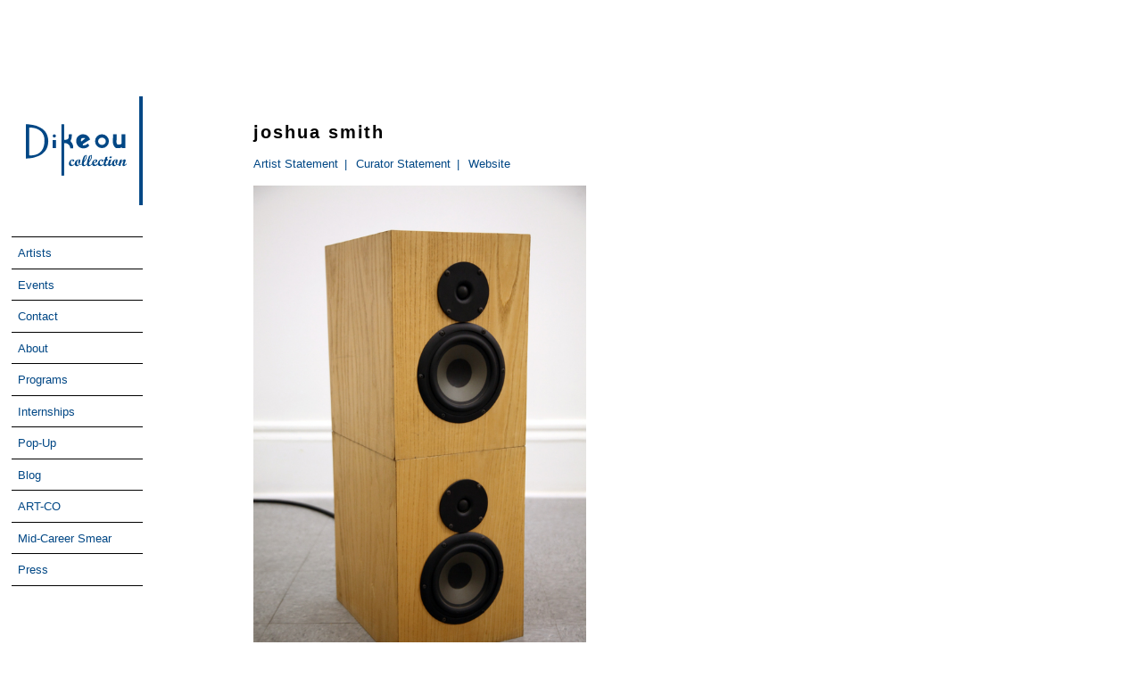

--- FILE ---
content_type: text/html; charset=UTF-8
request_url: https://dikeoucollection.org/artist/joshua-smith/
body_size: 4032
content:
<!DOCTYPE html>
<!--[if lt IE 7]><html class="no-js ie ie6 lt-ie9 lt-ie8 lt-ie7" lang="en-US"> <![endif]-->
<!--[if IE 7]><html class="no-js ie ie7 lt-ie9 lt-ie8" lang="en-US"> <![endif]-->
<!--[if IE 8]><html class="no-js ie ie8 lt-ie9" lang="en-US"> <![endif]-->
<!--[if gt IE 8]><!--><html class="no-js" lang="en-US"> <!--<![endif]-->
<head>
    <meta charset="UTF-8" />
        <title>
                            Joshua Smith - Dikeou Collection
                    </title>
    <meta name="description" content="Website for the Dikeou Collection">
    <link rel="stylesheet" href="https://dikeoucollection.org/wp-content/themes/dikeou-collection/static/css/style.css" type="text/css" />
    <meta http-equiv="Content-Type" content="text/html; charset=UTF-8" />
    <meta http-equiv="X-UA-Compatible" content="IE=edge,chrome=1">
    <meta name="viewport" content="width=device-width, initial-scale=1.0">
    <meta name="google-site-verification" content="sLvP8T9SLeuVTGwNtZiiH59KJ_VNkw00RQkVCRXev48" />
    <link rel="pingback" href="https://dikeoucollection.org/xmlrpc.php" />
    <script src="https://code.jquery.com/jquery-2.1.4.min.js"></script>
    <script src="https://dikeoucollection.org/wp-content/themes/dikeou-collection/static/js/jquery-ui.min.js"></script>
    <link rel='dns-prefetch' href='//s.w.org' />
		<script type="text/javascript">
			window._wpemojiSettings = {"baseUrl":"https:\/\/s.w.org\/images\/core\/emoji\/11\/72x72\/","ext":".png","svgUrl":"https:\/\/s.w.org\/images\/core\/emoji\/11\/svg\/","svgExt":".svg","source":{"concatemoji":"https:\/\/dikeoucollection.org\/wp-includes\/js\/wp-emoji-release.min.js?ver=4.9.28"}};
			!function(e,a,t){var n,r,o,i=a.createElement("canvas"),p=i.getContext&&i.getContext("2d");function s(e,t){var a=String.fromCharCode;p.clearRect(0,0,i.width,i.height),p.fillText(a.apply(this,e),0,0);e=i.toDataURL();return p.clearRect(0,0,i.width,i.height),p.fillText(a.apply(this,t),0,0),e===i.toDataURL()}function c(e){var t=a.createElement("script");t.src=e,t.defer=t.type="text/javascript",a.getElementsByTagName("head")[0].appendChild(t)}for(o=Array("flag","emoji"),t.supports={everything:!0,everythingExceptFlag:!0},r=0;r<o.length;r++)t.supports[o[r]]=function(e){if(!p||!p.fillText)return!1;switch(p.textBaseline="top",p.font="600 32px Arial",e){case"flag":return s([55356,56826,55356,56819],[55356,56826,8203,55356,56819])?!1:!s([55356,57332,56128,56423,56128,56418,56128,56421,56128,56430,56128,56423,56128,56447],[55356,57332,8203,56128,56423,8203,56128,56418,8203,56128,56421,8203,56128,56430,8203,56128,56423,8203,56128,56447]);case"emoji":return!s([55358,56760,9792,65039],[55358,56760,8203,9792,65039])}return!1}(o[r]),t.supports.everything=t.supports.everything&&t.supports[o[r]],"flag"!==o[r]&&(t.supports.everythingExceptFlag=t.supports.everythingExceptFlag&&t.supports[o[r]]);t.supports.everythingExceptFlag=t.supports.everythingExceptFlag&&!t.supports.flag,t.DOMReady=!1,t.readyCallback=function(){t.DOMReady=!0},t.supports.everything||(n=function(){t.readyCallback()},a.addEventListener?(a.addEventListener("DOMContentLoaded",n,!1),e.addEventListener("load",n,!1)):(e.attachEvent("onload",n),a.attachEvent("onreadystatechange",function(){"complete"===a.readyState&&t.readyCallback()})),(n=t.source||{}).concatemoji?c(n.concatemoji):n.wpemoji&&n.twemoji&&(c(n.twemoji),c(n.wpemoji)))}(window,document,window._wpemojiSettings);
		</script>
		<style type="text/css">
img.wp-smiley,
img.emoji {
	display: inline !important;
	border: none !important;
	box-shadow: none !important;
	height: 1em !important;
	width: 1em !important;
	margin: 0 .07em !important;
	vertical-align: -0.1em !important;
	background: none !important;
	padding: 0 !important;
}
</style>
<link rel='https://api.w.org/' href='https://dikeoucollection.org/wp-json/' />
<link rel="EditURI" type="application/rsd+xml" title="RSD" href="https://dikeoucollection.org/xmlrpc.php?rsd" />
<link rel="wlwmanifest" type="application/wlwmanifest+xml" href="https://dikeoucollection.org/wp-includes/wlwmanifest.xml" /> 
<link rel='prev' title='Lizzi Bougatsos' href='https://dikeoucollection.org/artist/lizzi-bougatsos/' />
<link rel='next' title='Sarah Staton' href='https://dikeoucollection.org/artist/sarah-staton/' />
<meta name="generator" content="WordPress 4.9.28" />
<link rel="canonical" href="https://dikeoucollection.org/artist/joshua-smith/" />
<link rel='shortlink' href='https://dikeoucollection.org/?p=481' />
<link rel="alternate" type="application/json+oembed" href="https://dikeoucollection.org/wp-json/oembed/1.0/embed?url=https%3A%2F%2Fdikeoucollection.org%2Fartist%2Fjoshua-smith%2F" />
<link rel="alternate" type="text/xml+oembed" href="https://dikeoucollection.org/wp-json/oembed/1.0/embed?url=https%3A%2F%2Fdikeoucollection.org%2Fartist%2Fjoshua-smith%2F&#038;format=xml" />
      <!-- Google Analytics Tracking Code -->
      <script async src="https://www.googletagmanager.com/gtag/js?id=G-21HK2WE408"></script>
      <script>
          window.dataLayer = window.dataLayer || [];
          function gtag(){dataLayer.push(arguments);}
          gtag('js', new Date());
          gtag('config', 'G-21HK2WE408');
      </script>
      <!-- End Google Analytics Tracking Code -->
      
			</head>

	<body class="artist-template-default single single-artist postid-481" data-template="">
	<div class="left">
	
		<div class="logo" id="d-logo">
			<a href="/"><img src="/wp-content/themes/dikeou-collection/static/images/logo.svg" /></a>
		</div>
		<nav id="d-nav">
			<div class="nav-inner">
			<ul class="nav-links">
				<a href="/artists" class=""><li>Artists</li></a>
				<a href="/events" class=""><li>Events</li></a>
				<a href="/contact" class=""><li>Contact</li></a>
				<a href="/about" class=""><li>About</li></a>
				<a href="/programs" class=""><li>Programs</li></a>
				<a href="/internships" class=""><li>Internships</li></a>
				<a href="/pop-up" class=""><li>Pop-Up</li></a>
				<a href="/dcblog"><li>Blog</li></a>
				<a href="/artco-posts" class=""><li>ART-CO</li></a>
        <a href="/mid-career-smear" class=""><li>Mid-Career Smear</li></a>
        <a href="/press"><li>Press</li></a>
      </ul>
			</div>
		</nav>
	</div>
		<section id="content" role="main" class="content-wrapper">
			<div class="wrapper">
					<div class="artist-header">
		<h1>Joshua Smith</h1>
		<div class="artist-nav">
 <ul>
      <li data-modal="artist-statement">Artist Statement</li>
         <li data-modal="curator-statement">Curator Statement</li>
            <li><a href="https://joshua-smith-studio.tumblr.com" target="_blank">Website</a></li>
       </ul>
</div>
<div class="modals">
      <div id="artist-statement">
      <div class="modal-inner">
   		<h3>Artist Statement</h3>
   		<p><em>Untitled (speakers)</em> is a stacking of two custom-made speakers my grandfather made and gave to me as a high-school graduation gift. Every one minute and 44 seconds Roy Orbison&#8217;s &#8220;Only the Lonely&#8221; plays in its entirety from the speakers. The piece is loaded, referencing a handful of issues, among them a subtle jabbing not at minimalism or late modernism, but at the contemporary rush to further deconstruct these movements. These specific objects are tarnished from neglect and other personal encounters. Their stains, burns, and rips implicate a variety of possible destructive forces and invite, then, a blatantly romantic reading of the work in opposition to a formal one. Viewers are further distracted from any aesthetic deconstruction by Orbison, a hallmark of sentimentality and tragedy whose &#8220;Only the Lonely&#8221; calls into play an attempt to connect with the clichéd, though painfully real sensations of love and loss. I further dramatize the relationship between an artist and his work by attempting to exploit and sell a gift. Coupling this with the celebration of Orbison&#8217;s pathos, <em>Untitled (speakers)</em> simply asks its audience to think of gifts, of family, and of love, and to resist the distraction of aesthetics, or the annoyance of deconstruction.</p>

      </div>
   </div>
         	<div id="curator-statement">
      <div class="modal-inner">
   		<h3>Curator Statement</h3>
   		<p>Two speakers from the &#8220;bonus room&#8221; of a cul-de-sac Brady Bunch house purr the Ray Orbison song, &#8220;Only the Lonely&#8221;: that&#8217;s what Joshua Smith&#8217;s <em>Untitled (speakers)</em>, installation consists of. And it speaks to our collective solace, memory, and genuine longing for nostalgia. The suburbs of our minds coalesce with the soundtrack of our youth, and maybe even our parents&#8217; youth. Over and over the song plays, and the words make little distinction between empathy and sympathy, leading to personal, not universal soliloquies.</p>

      </div>
	</div>
      </div>
	</div>
	<div class="artist-body">
			<section class="gallery">
<ul class="slides">
					<li class="slide">
	<div class="slide-image">
    <img src="https://dikeoucollection.org/wp-content/uploads/2015/11/Dikeou_112715-097-533x800.jpg" alt="">
	</div>
	<div class="slide-controls">
		<a href="#" class="slide-open">i</a>
		<a href="#"class="slide-prev">&lt;</a>
		<a href="#" class="slide-next">&gt;</a>
		<a href="#" class="slide-zoom">enlarge</a>
	</div>
	<div class="slide-content">
		<h5></h5>
		<p>Joshua Smith<br />
Born 1983, USA<br />
Untitled (Speakers)<br />
2007<br />
Speakers, continuous loop of Roy Orbison’s “Only the Lonely”</p>

	</div>
		<div class="modal-cover">
	    <div class="slide-modal" data-src="https://dikeoucollection.org/wp-content/uploads/2015/11/Dikeou_112715-097.jpg">
	    </div>
		</div>
</li>

					<li class="slide">
	<div class="slide-image">
    <img src="https://dikeoucollection.org/wp-content/uploads/2015/11/Dikeou_112715-098-533x800.jpg" alt="">
	</div>
	<div class="slide-controls">
		<a href="#" class="slide-open">i</a>
		<a href="#"class="slide-prev">&lt;</a>
		<a href="#" class="slide-next">&gt;</a>
		<a href="#" class="slide-zoom">enlarge</a>
	</div>
	<div class="slide-content">
		<h5></h5>
		<p>Joshua Smith<br />
Born 1983, USA<br />
Untitled (Speakers)<br />
2007<br />
Speakers, continuous loop of Roy Orbison’s “Only the Lonely”</p>

	</div>
		<div class="modal-cover">
	    <div class="slide-modal" data-src="https://dikeoucollection.org/wp-content/uploads/2015/11/Dikeou_112715-098.jpg">
	    </div>
		</div>
</li>

					<li class="slide">
	<div class="slide-image">
    <img src="https://dikeoucollection.org/wp-content/uploads/2015/11/Dikeou_112715-100-533x800.jpg" alt="">
	</div>
	<div class="slide-controls">
		<a href="#" class="slide-open">i</a>
		<a href="#"class="slide-prev">&lt;</a>
		<a href="#" class="slide-next">&gt;</a>
		<a href="#" class="slide-zoom">enlarge</a>
	</div>
	<div class="slide-content">
		<h5></h5>
		<p>Joshua Smith<br />
Born 1983, USA<br />
Untitled (Speakers)<br />
2007<br />
Speakers, continuous loop of Roy Orbison’s “Only the Lonely”</p>

	</div>
		<div class="modal-cover">
	    <div class="slide-modal" data-src="https://dikeoucollection.org/wp-content/uploads/2015/11/Dikeou_112715-100.jpg">
	    </div>
		</div>
</li>

					<li class="slide">
	<div class="slide-image">
    <img src="https://dikeoucollection.org/wp-content/uploads/2015/11/Dikeou_112715-121-533x800.jpg" alt="">
	</div>
	<div class="slide-controls">
		<a href="#" class="slide-open">i</a>
		<a href="#"class="slide-prev">&lt;</a>
		<a href="#" class="slide-next">&gt;</a>
		<a href="#" class="slide-zoom">enlarge</a>
	</div>
	<div class="slide-content">
		<h5></h5>
		<p>Joshua Smith<br />
Born 1983, USA<br />
Untitled (Speakers)<br />
2007<br />
Speakers, continuous loop of Roy Orbison’s “Only the Lonely”</p>

	</div>
		<div class="modal-cover">
	    <div class="slide-modal" data-src="https://dikeoucollection.org/wp-content/uploads/2015/11/Dikeou_112715-121.jpg">
	    </div>
		</div>
</li>

					<li class="slide">
	<div class="slide-image">
    <img src="https://dikeoucollection.org/wp-content/uploads/2024/01/Joshua-Smith_gray-979x800.jpg" alt="">
	</div>
	<div class="slide-controls">
		<a href="#" class="slide-open">i</a>
		<a href="#"class="slide-prev">&lt;</a>
		<a href="#" class="slide-next">&gt;</a>
		<a href="#" class="slide-zoom">enlarge</a>
	</div>
	<div class="slide-content">
		<h5></h5>
		<p>Portrait of Joshua Smith drawn by Devon Dikeou<br />
2017<br />
Pencil on Paper</p>

	</div>
		<div class="modal-cover">
	    <div class="slide-modal" data-src="https://dikeoucollection.org/wp-content/uploads/2024/01/Joshua-Smith_gray.jpg">
	    </div>
		</div>
</li>

	</ul>
</section>		</div>
			</div>
		</section>
	<script src="https://dikeoucollection.org/wp-content/themes/dikeou-collection/static/js/site.js"></script>
<!-- Go to www.addthis.com/dashboard to customize your tools -->
<script type="text/javascript" src="//s7.addthis.com/js/300/addthis_widget.js#pubid=ra-55f8083bdbb589bb" async="async"></script>

	</body>
</html>

--- FILE ---
content_type: text/css
request_url: https://dikeoucollection.org/wp-content/themes/dikeou-collection/static/css/style.css
body_size: 3191
content:
html {
  margin-top: 0 !important;
  font-size: 13px; }

body {
  margin: 0;
  padding: 0;
  position: relative;
  width: 100vw;
  overflow-x: hidden;
  min-height: 100vh;
  font-family: Arial, sans-serif; }
  body img {
    max-width: 100%; }

#content {
  position: relative;
  width: 100%;
  height: auto;
  box-sizing: border-box;
  padding: 1rem 1rem 2rem;
  max-width: 1400px; }

.author {
  padding-top: 30px;
}

a {
  color: #004785;
  text-decoration: none; }
  a:hover, a.active {
    color: black; }

.header-image {
  display: block;
  position: relative;
  width: auto;
  max-width: 100%;
  max-height: 500px; }

@media screen and (min-width: 641px) {
  #content {
    position: absolute;
    left: 0;
    top: 0;
    width: 100%;
    height: auto;
    max-width: 1400px;
    box-sizing: border-box;
    padding-left: 180px;
    padding-right: 2rem;
    margin-top: 15vh;
    z-index: 0; } }

@media print {
  #content {
    position: absolute;
    left: 0;
    top: 0;
    width: 100%;
    height: auto;
    max-width: 1400px;
    box-sizing: border-box;
    padding-left: 180px;
    padding-right: 2rem;
    margin-top: 15vh;
    z-index: 0; } }

body > .left {
  width: 100%;
  position: relative;
  box-sizing: border-box;
  padding: .5rem;
  margin-bottom: 1rem;
  height: 5rem;
  overflow-y: visible; }
  @media screen and (min-width: 641px) {
    body > .left {
      width: 160px;
      position: absolute;
      left: 0.5rem;
      top: 15%;
      height: auto;
      margin-bottom: 0;
      padding: 0.5rem;
      z-index: 1;
      box-sizing: border-box; } }

.logo {
  display: inline-block;
  max-height: 100%;
  width: auto;
  max-width: 50%;
  position: relative;
  z-index: 9999; }
  @media print {
    .logo img {
      height: 8.65rem !important;
      top: 6.5rem !important;
      padding-left: 1rem; } }
  .logo img {
    position: relative;
    top: -0.5rem;
    height: 6.65rem;
    width: auto; }
  @media screen and (min-width: 641px) {
    .logo {
      display: block;
      width: 100%;
      max-width: none;
      height: auto;
      float: none;
      box-sizing: border-box;
      padding-left: 1.25rem; }
      .logo img {
        width: auto;
        max-height: none;
        height: auto; } }

nav {
  display: block;
  position: absolute;
  float: right;
  box-sizing: border-box;
  padding-top: 4rem;
  height: 3rem;
  -webkit-transition: height 0.5s;
  -moz-transition: height 0.5s;
  -ms-transition: height 0.5s;
  transition: height 0.5s;
  width: 100%;
  overflow-y: hidden;
  overflow-x: visible;
  z-index: 100;
  top: 0;
  right: 0; }
  nav.active {
    height: 150vh; }
  @media screen and (min-width: 641px) {
    nav {
      float: none;
      padding-top: 1rem;
      right: 0; }
      nav:before {
        content: none; } }
  @media print {
    nav {
      overflow-y: visible;
      top: 10rem;
      left: 0.5rem; } }

.nav-inner {
  position: absolute;
  margin-bottom: 5rem;
  left: 0;
  top: 4.5rem;
  height: auto;
  width: 147px;
  z-index: 3;
  box-sizing: border-box; }

.nav-links {
  margin: 2rem 0 0 0;
  box-sizing: border-box;
  display: block;
  width: 100%;
  height: auto;
  position: relative;
  list-style: none;
  background-color: white;
  padding: 1rem 0.5rem 0; }
  @media screen and (min-width: 641px) {
    .nav-links {
      margin-top: 0; } }
  .nav-links > a > li {
    display: block;
    box-sizing: border-box;
    width: 100%;
    height: auto;
    padding: 1.25rem 0.5rem;
    border-bottom: 1px solid black; }
  .nav-links > a:first-of-type > li {
    border-top: 1px solid black; }
    @media screen and (min-width: 641px) {
      .nav-links > a:first-of-type > li {
        border-top: none; } }
  .nav-links a {
    text-decoration: none; }
    .nav-links a:hover {
      color: black; }
  @media screen and (min-width: 641px) {
    .nav-links {
      border-top: 1px solid black;
      text-align: left;
      padding: 0;
      margin-top: 1rem; }
      .nav-links > a > li {
        padding: 0.75rem 0.5rem; }
      .nav-links > li {
        padding: 0.75rem 0 0.75rem 0.5rem; } }
  @media print {
    .nav-links > a > li {
      padding: 0.75rem 0.5rem; }
    .nav-links > li {
      padding: 0.75rem 0 0.75rem 0.5rem; } }

@media screen and (min-width: 641px) {
  nav, .nav-inner {
    position: relative;
    width: 100%;
    top: 0;
    height: auto; } }

@media screen and (min-width: 641px) {
  [data-template="artist"] #content .wrapper {
    box-sizing: border-box;
    padding-left: 4rem; } }

@media screen and (min-width: 1025px) {
  [data-template="artist"] #content .wrapper {
    padding-left: 8rem; } }

.artist-header h1 {
  text-transform: lowercase;
  letter-spacing: 0.1em; }

.artist-header .artist-nav {
  display: block;
  width: 100%;
  height: auto;
  position: relative; }
  .artist-header .artist-nav > ul {
    list-style: none;
    display: block;
    padding: 0;
    text-align: left; }
    .artist-header .artist-nav > ul > li {
      cursor: pointer;
      display: inline-block;
      color: #004785;
      padding: 0.5rem 0 0.25rem 0; }
      .artist-header .artist-nav > ul > li:not(:last-of-type):after {
        display: inline-block;
        content: '|';
        padding: 0 0.5rem;
        color: #004785; }
      @media screen and (min-width: 641px) {
        .artist-header .artist-nav > ul > li {
          padding-top: 0; } }

.artist-header .modals {
  position: relative;
  width: 100%;
  height: 0;
  height: auto; }

.artist-header .modals > div {
  position: absolute;
  left: 0;
  top: 0;
  background-color: white;
  width: 100%;
  max-height: 0;
  height: auto;
  z-index: 4;
  overflow-y: hidden; }
  .artist-header .modals > div > .modal-inner {
    padding: 1rem 1rem; }
    .artist-header .modals > div > .modal-inner h3 {
      margin-top: 0; }
    @media screen and (min-width: 641px) {
      .artist-header .modals > div > .modal-inner {
        padding-top: 1rem; } }

.artist-header .modals > div.active {
  max-height: none;
  position: relative; }

@media screen and (min-width: 641px) {
  body[data-template="artist"] #content {
    padding-left: 200px; } }

@media screen and (min-width: 641px) {
  [data-template="artists"] #content .wrapper {
    box-sizing: border-box;
    padding-left: 4rem; } }

@media screen and (min-width: 1025px) {
  [data-template="artists"] #content .wrapper {
    padding-left: 8rem; } }

@media print {
  [data-template="artists"] #content .wrapper {
    padding-left: 8rem; } }

.column {
  display: block;
  width: auto;
  height: auto;
  margin: 0 0 0 0;
  padding: 0;
  list-style: none;
  box-sizing: border-box; }
  .column:first-of-type li:first-child {
    border-top: 1px solid #004785; }
  @media screen and (min-width: 641px) {
    .column {
      width: 147px;
      float: left;
      margin-right: 0.5rem;
      margin-top: 1.3rem; }
      .column li:first-child {
        border-top: 1px solid #004785; }
      .column:nth-of-type(3) li:first-child {
        border-top: none; }
      .column + .column {
        margin-top: 2.75rem; } }
  @media screen and (min-width: 900px) {
    .column {
      margin-right: 1.5rem; }
      .column:nth-of-type(3) li:first-child {
        border-top: 1px solid black; } }
  @media print {
    .column {
      width: 147px;
      float: left;
      margin-right: 1.5rem;
      margin-top: 1.3rem; }
      .column li:first-child {
        border-top: 1px solid #004785; }
      .column:nth-of-type(3) li:first-child {
        border-top: none; }
      .column + .column {
        margin-top: 2.75rem; } }

.column li {
  display: block;
  width: 147px;
  height: auto;
  text-align: left;
  border-bottom: 1px solid black; }
  .column li > a {
    padding: 0.75rem 0.5rem;
    width: auto;
    display: inline-block;
    text-transform: lowercase; }
    @media screen and (min-width: 641px) {
      .column li > a {
        padding: 0.75rem 0 0.75rem 0.5rem; } }
    .column li > a:hover {
      color: black; }

@media screen and (min-width: 641px) {
  [data-template="event"] #content .wrapper {
    box-sizing: border-box;
    padding-left: 4rem; } }

@media screen and (min-width: 1025px) {
  [data-template="event"] #content .wrapper {
    padding-left: 8rem; } }

.event-header > h2 {
  font-size: 1rem; }

section.header h1 {
  font-size: 1.5rem; }

@media screen and (min-width: 641px) {
  [data-template="events"] #content .wrapper {
    box-sizing: border-box;
    padding-left: 4rem; } }

@media screen and (min-width: 1025px) {
  [data-template="events"] #content .wrapper {
    padding-left: 8rem; } }

.calendar-container {
  width: 100%;
  max-width: 180px;
  height: auto;
  position: relative;
  display: block;
  margin: 2.5rem auto; }
  @media screen and (min-width: 641px) {
    .calendar-container {
      max-width: 240px;
      margin-top: 0; } }
  .calendar-container .calendar .ui-datepicker {
    width: 100%;
    box-sizing: border-box; }
  .calendar-container .calendar .ui-widget-header {
    border-color: #004785;
    text-align: center;
    font-weight: bold;
    position: relative;
    margin-bottom: 1em; }
    .calendar-container .calendar .ui-widget-header .ui-datepicker-prev {
      float: left;
      margin-left: 0.5em;
      cursor: pointer; }
      @media screen and (min-width: 641px) {
        .calendar-container .calendar .ui-widget-header .ui-datepicker-prev {
          margin-left: 1em; } }
    .calendar-container .calendar .ui-widget-header .ui-datepicker-next {
      float: right;
      margin-right: .5em;
      cursor: pointer; }
  .calendar-container .calendar td:not(.has-events) {
    -webkit-pointer-events: none;
    -moz-pointer-events: none;
    -ms-pointer-events: none;
    pointer-events: none; }
    .calendar-container .calendar td:not(.has-events) > a {
      color: #a9a9a9; }
  .calendar-container .calendar td.has-events > a {
    border-bottom: 2px solid #004785; }
  .calendar-container .calendar th {
    text-align: right; }
  .calendar-container .calendar td {
    text-align: right;
    padding: .25em 0; }
  .calendar-container .calendar td > a {
    color: #004785; }
  .calendar-container .calendar table {
    padding-right: 0.25em;
    width: 100%;
    height: auto; }
  @media screen and (min-width: 641px) {
    .calendar-container {
      margin: 0; } }
  @media screen and (min-width: 1025px) {
    .calendar-container {
      float: right;
      width: 27%;
      height: auto;
      margin: 1rem -3rem 0 0; } }
  @media print {
    .calendar-container {
      margin: 0; } }

section.events > h1 {
  font-size: 1.5rem; }

section.events .pagination {
  max-width: 640px; }
  section.events .pagination div {
    display: inline-block; }
    section.events .pagination div:not(:last-child):not(:first-child) {
      padding: 0 1rem;
      font-weight: bold; }
  section.events .pagination:last-child {
    margin-top: 2rem; }

@media screen and (min-width: 1025px) {
  section.events {
    float: left;
    width: 75%;
    height: auto; } }

article.event {
  box-sizing: border-box; }
  article.event .event-content {
    width: 100%;
    height: auto;
    clear: both;
    overflow: hidden; }
  article.event img {
    max-width: 100%; }
    @media screen and (min-width: 641px) {
      article.event img {
        width: 50%;
        max-width: 400px;
        float: left; } }
    @media print {
      article.event img {
        max-width: 75%; } }
  @media screen and (min-width: 641px) {
    article.event .event-text {
      width: 50%;
      max-width: 800px;
      float: left;
      padding-left: 1rem;
      box-sizing: border-box; }
      article.event .event-text h1 {
        margin-top: 0; } }

section.gallery {
  width: 100%;
  height: auto;
  display: block;
  position: relative;
  margin: 0 0 2rem; }

ul.slides {
  display: block;
  list-style: none;
  width: 100%;
  position: relative;
  height: auto;
  overflow-x: hidden;
  margin: 0;
  padding: 0; }

li.slide {
  position: absolute;
  left: 100%;
  top: 0;
  width: 100%;
  height: auto;
  display: block; }
  li.slide.active {
    position: relative;
    left: 0; }

.slide-controls {
  -webkit-user-select: none;
  -moz-user-select: none;
  -ms-user-select: none;
  -o-user-select: none;
  user-select: none; }
  .slide-controls a {
    -webkit-user-select: none;
    -moz-user-select: none;
    -ms-user-select: none;
    -o-user-select: none;
    user-select: none;
    font-size: 1.5rem;
    display: inline-block;
    padding-top: 0.75rem; }
    @media screen and (min-width: 641px) {
      .slide-controls a {
        font-size: 1.15rem; } }
  .slide-controls a.slide-prev:before, .slide-controls a.slide-zoom:before {
    -webkit-user-select: none;
    -moz-user-select: none;
    -ms-user-select: none;
    -o-user-select: none;
    user-select: none;
    display: inline-block;
    content: '|';
    padding: 0 0.5em; }
  .slide-controls a.slide-next {
    padding-left: 0.5em;
    padding-top: 0.5em; }

    .slide-image {
      width: 100%;
      position: relative;
      overflow: hidden; /* Ensures no spillage of image outside the container */
  }
  
  .slide-image img {
      width: 100%;
      height: 80vw; /* Responsive base height */
      object-fit: contain; /* Maintains aspect ratio without cropping */
      object-position: left 50%; /* Horizontal: left, Vertical: centered */
      background-color: rgba(0,0,0,0); /* Maintaining any specific background color settings */
  }
  
  /* Media Queries */
  @media screen and (min-width: $tablet) {
      .slide-image img {
          height: 350px;
      }
  }
  
  @media screen and (min-width: 750px) {
      .slide-image img {
          height: 400px;
      }
  }
  
  @media screen and (min-width: 850px) {
      .slide-image img {
          height: 500px;
      }
  }
  
  @media screen and (min-width: $desktop) {
      .slide-image img {
          height: 625px;
      }
  }
  
  @media screen and (min-width: 1200px) {
      .slide-image img {
          height: 560px;
      }
  }
  
  @media screen and (min-width: 1300px) {
      .slide-image img {
          height: 640px;
      }
  }

.slide-modal {
  position: fixed;
  width: 0;
  height: 0;
  top: 0;
  left: 0;
  z-index: 1000;
  overflow: hidden;
  background-color: white;
  background-size: contain;
  background-position: center center;
  background-repeat: no-repeat; }
  .slide-modal.open {
    background-origin: content-box;
    box-sizing: border-box;
    padding: 2.5%;
    width: 100%;
    height: 100%; }
    @media screen and (max-width: 400px) {
      .slide-modal.open {
        padding: 15%; } }
    @media print {
      .slide-modal.open {
        -webkit-print-color-adjust: exact !important;
        height: 60% !important;
        margin-top: 15rem !important; } }

@media print {
  .modal-cover {
    background-color: white !important;
    height: 100% !important;
    width: 100% !important;
    position: fixed !important;
    top: 0 !important;
    z-index: 999 !important; } }

.slide-content {
  max-height: 0;
  transition: max-height .25s;
  overflow: hidden; }
  .open .slide-content {
    max-height: 300px; }

.wrapper {
  max-width: 640px; }
  @media screen and (min-width: 641px) {
    .wrapper {
      box-sizing: border-box;
      padding-left: 4rem; } }
  @media screen and (min-width: 1025px) {
    .wrapper {
      padding-left: 8rem; } }
  .wrapper h2 {
    font-size: 1.5rem; }
  .wrapper h3 {
    font-size: 1rem;
    margin-top: 2em; }

article {
  margin-top: 2rem; }
  @media screen and (min-width: 641px) {
    article {
      margin-top: 4rem; } }
  @media screen and (min-width: 1025px) {
    article {
      margin-top: 6rem; } }
  article:first-child {
    margin-top: 2rem; }
    @media screen and (min-width: 641px) {
      article:first-child {
        margin-top: 0rem; } }

.contact-nav > ul {
  list-style: none;
  display: block;
  width: 100%;
  height: auto;
  margin: 0;
  padding: 0; }

.contact-nav li {
  display: inline-block; }
  .contact-nav li:not(:first-of-type):before {
    -webkit-user-select: none;
    -moz-user-select: none;
    -ms-user-select: none;
    -o-user-select: none;
    user-select: none;
    display: inline-block;
    content: '|';
    padding: 0 0.25em; }

#newsletter form input {
  box-sizing: border-box;
  width: 310px;
  padding: .75em;
  font-size: 1em;
  display: block;
  border: 1px solid black;
  margin-bottom: 1em; }

#newsletter form button {
  display: block;
  color: white;
  border: none;
  font-size: 1em;
  padding: 1rem 0;
  width: 310px;
  text-align: center;
  background-color: #004785; }

@media print {
  #newsletter form {
    display: none; } }

@media print {
  iframe {
    display: none; } }

@media screen and (min-width: 641px) {
  [data-template="blog"] #content .wrapper {
    box-sizing: border-box;
    padding-left: 4rem; } }

@media screen and (min-width: 1025px) {
  [data-template="blog"] #content .wrapper {
    padding-left: 8rem; } }

article.post {
  max-width: 640px;
  width: 100%;
  padding-bottom: 1rem;
  border-bottom: 1px solid #004785;
  margin-bottom: 2rem; }
  article.post .image-container > img, article.post .content img {
    max-width: 100%; 
    height: auto; }
  article.post .content img {
    margin: 1rem 0; }

form label {
  display: block;
  margin-bottom: 1rem; }

form input, form textarea {
  margin-top: .5rem;
  display: block; }

#post-1373 h1.article-h1 {
  font-size: 1.5rem; }

@media print {
  .slide-image {
    -webkit-print-color-adjust: exact !important;
    height: 25vw; } }

#post-1365 h1.article-h1 {
  font-size: 1.5rem; }

#post-1365 strong {
  font-size: 1rem; }

#post-1365 b {
  font-size: 1rem; }

#post-1365 img {
  width: auto;
  height: auto; }

#post-1372 h1.article-h1 {
  font-size: 1.5rem; }

section.artco-list h1 {
  font-size: 1.5rem; }

/*# sourceMappingURL=maps/style.css.map */


--- FILE ---
content_type: image/svg+xml
request_url: https://dikeoucollection.org/wp-content/themes/dikeou-collection/static/images/logo.svg
body_size: 8849
content:
<?xml version="1.0" encoding="utf-8"?>
<!-- Generator: Adobe Illustrator 18.1.1, SVG Export Plug-In . SVG Version: 6.00 Build 0)  -->
<svg version="1.1" id="Layer_2" xmlns="http://www.w3.org/2000/svg" xmlns:xlink="http://www.w3.org/1999/xlink" x="0px" y="0px"
	 viewBox="0 0 125.1 116.5" enable-background="new 0 0 125.1 116.5" xml:space="preserve">
<path fill="#004785" d="M0,29.7v36.7c0,0,23.9,0.7,23.9-18.5C23.9,28.9,0,29.7,0,29.7z"/>
<polygon fill="#004785" points="28.7,55.2 32.1,55.3 32.1,46.6 28.7,46.6 "/>
<rect x="38" y="29.8" fill="#004785" width="2.9" height="54.9"/>
<path fill="#FFFFFF" d="M3.6,33.3V63c0,0,16.2,2.3,16.3-15.7C20,32.5,3.6,33.3,3.6,33.3z"/>
<path fill="#004785" d="M49.2,40.5h-3.3c0,0-0.2,3.7-0.3,4c-0.2,0.5-1,1.4-1,1.4l-2,0.5l-2.2,0.1l0,3.4l2.4,0.2c0,0,0.6-0.1,2.3,1
	c2,1.2,2.4,4.3,2.4,4.3l3.1,0c0,0,0.5-4.1-2.6-7c-0.4-0.4-0.2-1.3,0.2-2c0.4-0.8,0.6-1.8,0.6-1.8L49.2,40.5z"/>
<path fill="#004785" d="M68.6,46.2c0,0-7.7,4.5-7.8,5c-0.2,0.5,0.3,1.2,0.3,1.2s1.9-0.2,2.4-0.3c1.1-0.3,2.8-1.7,2.8-1.7l1.3,2.2
	c0,0-0.9,1.8-3.9,2.7c-4.8,1.4-10.6-2.2-9.9-8.6c0.6-5.2,6-6.1,6-6.1C61.3,40.4,66.7,40.2,68.6,46.2z"/>
<circle fill="#004785" cx="81.3" cy="47.9" r="7.4"/>
<ellipse fill="#FFFFFF" cx="81.3" cy="48" rx="4.1" ry="3.9"/>
<path fill="#004785" d="M93.2,40.5l-0.3,8.8c0,0,0.3,2.6,1.6,4.3c1.3,1.7,2.1,1.6,2.1,1.6l3.8,0.2l0.8-0.4l1.2-0.7l0.1,1h3.8l0-14.8
	h-4v8.3c0,0,0.2,1-0.2,1.8c-0.3,0.7-2.3,0.9-2.3,0.9s-1.6,0.3-2.2-0.3C97,50.8,96.8,49,96.8,49l0.3-8.5H93.2z"/>
<circle fill="#004785" cx="30.4" cy="42.3" r="1.7"/>
<rect x="121.1" y="0" fill="#004785" width="4" height="116.5"/>
<path fill="#FFFFFF" d="M62.8,44.5c0.5,0.1,0.6,0.3,0.6,0.3l-3.8,3.2c0,0-1.7,0.8-0.3-2.8C59.6,44.6,61.7,44.4,62.8,44.5z"/>
<g>
	<g>
		<path fill="#004785" d="M52.3,72.5c-0.7,0.7-1.3,1.2-2,1.5c-0.6,0.3-1.2,0.5-1.8,0.5c-0.7,0-1.3-0.2-1.8-0.7
			c-0.5-0.5-0.7-1.1-0.7-1.8c0-0.5,0.1-1.1,0.3-1.7c0.2-0.6,0.5-1.1,0.9-1.5c0.4-0.4,0.8-0.8,1.3-1.1c0.5-0.3,1-0.4,1.5-0.4
			c0.5,0,0.9,0.1,1.2,0.4c0.3,0.3,0.5,0.6,0.5,1.1c0,0.1,0,0.2-0.1,0.3c-0.1,0.1-0.2,0.2-0.3,0.2l-1,0.5l-0.3,0.1
			c-0.1,0-0.1-0.1-0.1-0.2l0.1-0.4l0.1-0.4c0-0.2-0.1-0.4-0.2-0.6c-0.1-0.1-0.2-0.2-0.4-0.2c-0.3,0-0.5,0.1-0.8,0.4
			c-0.2,0.3-0.4,0.7-0.6,1.1C48.1,70,48,70.5,48,71c0,0.6,0.2,1.2,0.5,1.6c0.3,0.4,0.7,0.6,1.2,0.6c0.3,0,0.5,0,0.8-0.1
			c0.2-0.1,0.5-0.3,0.9-0.5c0.2-0.2,0.5-0.5,1-0.9V72.5z"/>
		<path fill="#004785" d="M59.8,72.5c-0.5,0.5-1,0.7-1.4,0.7c-0.1,0-0.2,0-0.3,0h0c-0.1,0-0.2-0.1-0.3-0.1c-0.2-0.1-0.4-0.2-0.6-0.3
			c-0.4,0.6-0.8,1-1.3,1.3c-0.5,0.3-0.9,0.5-1.5,0.5c-0.4,0-0.8-0.1-1.1-0.3c-0.3-0.2-0.6-0.5-0.8-0.9c-0.2-0.4-0.3-0.9-0.3-1.4
			c0-0.8,0.2-1.6,0.6-2.3c0.4-0.7,1-1.3,1.7-1.7c0.7-0.4,1.5-0.6,2.3-0.6c0.5,0,0.8,0.1,1,0.2c0.2,0.1,0.4,0.2,0.4,0.3
			c0,0.1,0,0.1,0,0.2c0,0,0,0.1,0,0.1c0,0,0,0.1,0,0.3c0,1-0.3,2.3-0.9,3.8c0.3,0.3,0.6,0.4,0.9,0.4c0.4,0,0.9-0.3,1.4-1V72.5z
			 M55.9,70.2c0-0.5,0.1-0.9,0.3-1.2c0.2-0.3,0.5-0.7,0.9-1.1l-0.4,0c-0.6,0-1,0.2-1.3,0.6c-0.4,0.4-0.6,0.9-0.7,1.5
			c-0.2,0.6-0.2,1.2-0.2,1.7c0,0.6,0.1,1,0.3,1.3c0.2,0.3,0.4,0.5,0.7,0.5c0.4,0,0.8-0.4,1.3-1.1C56.2,71.6,55.9,70.9,55.9,70.2z"/>
		<path fill="#004785" d="M65.3,72.5c-0.8,0.7-1.5,1.3-2,1.6c-0.6,0.3-1.1,0.5-1.6,0.5c-0.4,0-0.8-0.1-1.1-0.3
			c-0.3-0.2-0.5-0.5-0.7-0.9c-0.2-0.4-0.2-0.8-0.2-1.3c0-0.7,0.1-1.5,0.3-2.4c0.2-0.9,0.4-1.7,0.7-2.4c0.2-0.7,0.5-1.4,0.8-2.2
			c0.1-0.2,0.1-0.3,0.2-0.4c0.1-0.2,0.1-0.3,0.1-0.3l0.1-0.2c0.1-0.3,0.3-0.5,0.4-0.7l2.1-0.8l0.2,0c0.2,0,0.3,0.1,0.4,0.4
			c0.1,0.3,0.1,0.6,0.1,0.9c0,0.8-0.1,1.5-0.3,2.2c-0.2,0.7-0.6,1.4-1.1,2.2c-0.5,0.8-1.1,1.5-1.8,2.3l-0.1,1.2
			c0,0.5,0.1,0.9,0.3,1.1c0.2,0.3,0.4,0.4,0.7,0.4c0.4,0,0.7-0.1,1-0.4c0.3-0.2,0.8-0.6,1.5-1.3V72.5z M63.3,67.6
			c0.4-0.6,0.6-1.2,0.8-1.9c0.2-0.6,0.3-1.1,0.3-1.6c0-0.2,0-0.3-0.1-0.5c-0.1-0.1-0.1-0.2-0.2-0.2c-0.1,0-0.2,0.1-0.3,0.2
			c-0.1,0.1-0.2,0.3-0.3,0.5c-0.1,0.2-0.2,0.3-0.2,0.4c-0.1,0.3-0.2,0.5-0.2,0.6c-0.1,0.3-0.2,0.5-0.2,0.7c-0.3,0.9-0.6,2-0.8,3.3
			C62.6,68.8,63,68.2,63.3,67.6z"/>
		<path fill="#004785" d="M70.8,72.5c-0.8,0.7-1.5,1.3-2,1.6c-0.6,0.3-1.1,0.5-1.6,0.5c-0.4,0-0.8-0.1-1.1-0.3
			c-0.3-0.2-0.5-0.5-0.7-0.9c-0.2-0.4-0.2-0.8-0.2-1.3c0-0.7,0.1-1.5,0.3-2.4c0.2-0.9,0.4-1.7,0.7-2.4c0.2-0.7,0.5-1.4,0.8-2.2
			c0.1-0.2,0.1-0.3,0.2-0.4c0.1-0.2,0.1-0.3,0.1-0.3l0.1-0.2c0.1-0.3,0.3-0.5,0.4-0.7l2.1-0.8l0.2,0c0.2,0,0.3,0.1,0.4,0.4
			c0.1,0.3,0.1,0.6,0.1,0.9c0,0.8-0.1,1.5-0.3,2.2c-0.2,0.7-0.6,1.4-1.1,2.2c-0.5,0.8-1.1,1.5-1.8,2.3l-0.1,1.2
			c0,0.5,0.1,0.9,0.3,1.1c0.2,0.3,0.4,0.4,0.7,0.4c0.4,0,0.7-0.1,1-0.4c0.3-0.2,0.8-0.6,1.5-1.3V72.5z M68.8,67.6
			c0.4-0.6,0.6-1.2,0.8-1.9c0.2-0.6,0.3-1.1,0.3-1.6c0-0.2,0-0.3-0.1-0.5c-0.1-0.1-0.1-0.2-0.2-0.2s-0.2,0.1-0.3,0.2
			c-0.1,0.1-0.2,0.3-0.3,0.5c-0.1,0.2-0.2,0.3-0.2,0.4c-0.1,0.3-0.2,0.5-0.2,0.6c-0.1,0.3-0.2,0.5-0.2,0.7c-0.3,0.9-0.6,2-0.8,3.3
			C68.1,68.8,68.5,68.2,68.8,67.6z"/>
		<path fill="#004785" d="M77,72.5c-0.4,0.3-0.6,0.6-0.8,0.7c-0.3,0.3-0.5,0.4-0.6,0.5c-0.4,0.3-0.8,0.5-1.2,0.6
			c-0.2,0.1-0.4,0.1-0.6,0.1c-0.2,0-0.4,0.1-0.6,0.1c-0.8,0-1.4-0.2-1.8-0.7c-0.5-0.5-0.7-1.1-0.7-1.9c0-0.6,0.1-1.1,0.3-1.7
			c0.2-0.6,0.5-1.1,0.9-1.5c0.4-0.4,0.8-0.8,1.3-1c0.5-0.2,0.9-0.4,1.4-0.4c0.5,0,0.9,0.1,1.2,0.4c0.3,0.2,0.5,0.6,0.5,1.1
			c0,0.5-0.2,0.9-0.6,1.3c-0.4,0.4-0.9,0.6-1.3,0.8c-0.4,0.2-1,0.4-1.8,0.6c0.1,0.5,0.3,0.9,0.6,1.2c0.3,0.3,0.7,0.4,1.1,0.4
			c0.3,0,0.5-0.1,0.8-0.2c0.3-0.1,0.5-0.3,0.7-0.5l1-1V72.5z M74.2,70.1c0.4-0.4,0.5-0.8,0.5-1.4c0-0.3-0.1-0.5-0.2-0.6
			C74.5,68,74.4,68,74.2,68c-0.2,0-0.4,0.1-0.7,0.4c-0.3,0.3-0.5,0.6-0.6,1.1c-0.2,0.5-0.2,1-0.2,1.6C73.3,70.8,73.9,70.5,74.2,70.1
			z"/>
		<path fill="#004785" d="M83.2,72.5c-0.7,0.7-1.3,1.2-2,1.5c-0.6,0.3-1.2,0.5-1.8,0.5c-0.7,0-1.3-0.2-1.8-0.7
			c-0.5-0.5-0.7-1.1-0.7-1.8c0-0.5,0.1-1.1,0.3-1.7c0.2-0.6,0.5-1.1,0.9-1.5c0.4-0.4,0.8-0.8,1.3-1.1c0.5-0.3,1-0.4,1.5-0.4
			c0.5,0,0.9,0.1,1.2,0.4c0.3,0.3,0.5,0.6,0.5,1.1c0,0.1,0,0.2-0.1,0.3c-0.1,0.1-0.2,0.2-0.3,0.2l-1,0.5L81,69.9
			c-0.1,0-0.1-0.1-0.1-0.2l0.1-0.4l0.1-0.4c0-0.2-0.1-0.4-0.2-0.6c-0.1-0.1-0.2-0.2-0.4-0.2c-0.3,0-0.5,0.1-0.8,0.4
			c-0.2,0.3-0.4,0.7-0.6,1.1c-0.2,0.5-0.2,1-0.2,1.4c0,0.6,0.2,1.2,0.5,1.6c0.3,0.4,0.7,0.6,1.2,0.6c0.3,0,0.5,0,0.8-0.1
			c0.2-0.1,0.5-0.3,0.9-0.5c0.2-0.2,0.5-0.5,1-0.9V72.5z"/>
		<path fill="#004785" d="M85.1,64.9l2.2-0.5l-0.8,2.9l1.2-0.1l-0.3,1.3L86,68.7l-0.3,0.9c0,0.1-0.1,0.4-0.2,0.7l0,0.1
			c-0.1,0.4-0.1,0.6-0.2,0.7c-0.1,0.4-0.2,0.8-0.2,1c0,0.3,0.1,0.5,0.2,0.6c0.1,0.2,0.3,0.3,0.5,0.3c0.3,0,0.6-0.1,0.9-0.3
			c0.2-0.2,0.6-0.5,1.2-1.1v1c-0.7,0.7-1.3,1.2-1.8,1.5c-0.5,0.3-1,0.5-1.4,0.5c-0.5,0-0.9-0.2-1.2-0.6c-0.3-0.4-0.4-0.9-0.4-1.6
			c0-0.4,0-0.8,0.1-1.1c0-0.1,0.1-0.3,0.1-0.6l0.1-0.2c0-0.2,0.1-0.4,0.2-0.6l0.3-1.1l-0.6,0l0.3-1.3l0.8,0L85.1,64.9z"/>
		<path fill="#004785" d="M92,72.5c-1.3,1.4-2.3,2-2.9,2c-0.4,0-0.7-0.2-0.9-0.6c-0.2-0.4-0.4-0.8-0.4-1.3c0-0.8,0.1-1.6,0.4-2.3
			c0.1-0.6,0.3-1.1,0.5-1.5c0.1-0.4,0.2-0.7,0.4-1l2.1-0.4h0.1l-0.8,2.6L90,71.3c-0.1,0.3-0.1,0.6-0.1,0.9c0,0.2,0,0.3,0.1,0.4
			c0.1,0.1,0.2,0.2,0.3,0.2c0.2,0,0.5-0.1,0.7-0.3c0.1-0.1,0.2-0.2,0.4-0.4c0.2-0.2,0.4-0.4,0.6-0.6V72.5z M90.5,64.3
			c0.1,0.1,0.3,0.1,0.4,0.1c0.3,0,0.6-0.1,0.9-0.3c0,0.7-0.1,1.2-0.4,1.5c-0.2,0.3-0.6,0.5-1.1,0.5c-0.5,0-0.9-0.1-1.2-0.4
			c0.3-0.5,0.6-1,0.7-1.6L90.5,64.3z"/>
		<path fill="#004785" d="M99.5,72.5c-0.5,0.5-1,0.7-1.4,0.7c-0.1,0-0.2,0-0.3,0h0c-0.1,0-0.2-0.1-0.3-0.1c-0.2-0.1-0.4-0.2-0.6-0.3
			c-0.4,0.6-0.8,1-1.3,1.3c-0.5,0.3-0.9,0.5-1.5,0.5c-0.4,0-0.8-0.1-1.1-0.3c-0.3-0.2-0.6-0.5-0.8-0.9C92,72.9,92,72.4,92,71.9
			c0-0.8,0.2-1.6,0.6-2.3c0.4-0.7,1-1.3,1.7-1.7c0.7-0.4,1.5-0.6,2.3-0.6c0.5,0,0.8,0.1,1,0.2c0.2,0.1,0.4,0.2,0.4,0.3
			c0,0.1,0,0.1,0,0.2c0,0,0,0.1,0,0.1c0,0,0,0.1,0,0.3c0,1-0.3,2.3-0.8,3.8c0.3,0.3,0.6,0.4,0.9,0.4c0.4,0,0.8-0.3,1.4-1V72.5z
			 M95.6,70.2c0-0.5,0.1-0.9,0.3-1.2c0.2-0.3,0.5-0.7,0.9-1.1l-0.4,0c-0.6,0-1,0.2-1.3,0.6c-0.4,0.4-0.6,0.9-0.7,1.5
			c-0.2,0.6-0.2,1.2-0.2,1.7c0,0.6,0.1,1,0.3,1.3c0.2,0.3,0.4,0.5,0.7,0.5c0.4,0,0.8-0.4,1.3-1.1C95.9,71.6,95.6,70.9,95.6,70.2z"/>
		<path fill="#004785" d="M99.5,74.5l-0.1-1.7v-0.5c0-0.1,0-0.3,0.1-0.6l0-0.1c0-0.3,0.1-0.5,0.1-0.6c0-0.1,0-0.2,0.1-0.3
			c0-0.2,0.1-0.3,0.1-0.3c0.1-0.5,0.2-0.9,0.4-1.2l0.6-1.5l2-0.4c-0.4,1.1-0.7,2-0.8,2.7c0.2-0.3,0.6-0.7,1.1-1.2
			c0.3-0.3,0.6-0.6,0.9-0.8c0.5-0.5,1-0.7,1.6-0.7c0.2,0,0.4,0,0.5,0.1c0.2,0.1,0.3,0.2,0.4,0.4c0.1,0.2,0.1,0.4,0.1,0.6
			c0,0.1,0,0.3-0.1,0.6c0,0.3-0.1,0.6-0.3,1l-0.4,1c-0.3,0.9-0.5,1.4-0.5,1.6c0,0.1,0,0.3,0.1,0.4c0.1,0.1,0.2,0.1,0.3,0.1
			c0.3,0,0.6-0.2,1-0.6c0.4-0.3,0.7-0.7,1-1v1c-0.7,0.7-1.3,1.2-1.8,1.5c-0.5,0.3-1,0.5-1.5,0.5c-0.4,0-0.7-0.1-0.9-0.4
			c-0.2-0.3-0.3-0.6-0.3-1c0-0.6,0.2-1.5,0.7-2.7c0.3-0.7,0.4-1.1,0.4-1.2c0-0.2-0.1-0.3-0.2-0.3c-0.2,0-0.5,0.2-0.9,0.6
			c-0.2,0.3-0.5,0.5-0.7,0.7c-0.2,0.2-0.4,0.5-0.7,0.8l-0.2,0.2c0,0.2-0.1,0.5-0.2,0.8c0,0.2-0.1,0.5-0.1,0.7l-0.1,1.4L99.5,74.5z"
			/>
	</g>
</g>
</svg>


--- FILE ---
content_type: text/javascript
request_url: https://dikeoucollection.org/wp-content/themes/dikeou-collection/static/js/site.js
body_size: 2243
content:
var Months = {
	'01': 'January',
	'02': 'February',
	'03': 'March',
	'04': 'April',
	'05': 'May',
	'06': 'June',
	'07': 'July',
	'08': 'August',
	'09': 'September',
	'10': 'October',
	'11': 'November',
	'12': 'December',
};


var Slideshow = function(el, options){
	this.index = 0;
	this.$el = typeof el == 'string' ? $(el) : el;
	if(options) this.init(options);
};

Slideshow.prototype.init = function(options){
	
	this.options = {
		slide_selector: '.slide',
		toggle_class: '.active',
		controls: {
			next: '.next',
			prev: '.prev',
			modal: false
		},
		events: {}
	}

	for( var prop in options){
		if(!options.hasOwnProperty(prop)) continue;
		this.options[prop] = options[prop];
	}

	this.start_index = this.options.start_index || 0;
	this.__setSlides();

};

Slideshow.prototype.__setSlides = function(){
	this.$slides = this.$el.find(this.options.slide_selector);
	this._length = this.$slides.length;
	$.makeArray(this.$slides).forEach(this.__bindSlide.bind(this));

	this.$slides.eq(this.start_index).addClass(this.options.toggle_class);
};

Slideshow.prototype.__bindSlide = function(slide){
	var $slide =  $(slide),
		$next  =  $(slide).find(this.options.controls.next),
		$prev  =  $(slide).find(this.options.controls.prev);

		$next.click(this.next.bind(this));
		$prev.click(this.prev.bind(this));

		if(this.options.controls.modal) return this.__bindSlideModal(slide);
		if(this.options.events['slide:ready']) this.options.events['slide:ready']($slide);
};

Slideshow.prototype.__bindSlideModal = function(slide){
	var $slide = $(slide),
		$handle = $(slide).find(this.options.controls.modal.handle),
		$modal = $(slide).find(this.options.controls.modal.modal);
		$modal.remove().appendTo($('body'));
		$modal.css({backgroundImage: 'url(' + $modal.data('src') + ')'})
		$handle.click(function(){
			$modal.addClass('open');
			$modal.one('click', function(){
				$modal.removeClass('open');
			});
		});

		if(this.options.events['slide:ready']) this.options.events['slide:ready']($slide);
};

Slideshow.prototype.goto = function(index){	
	if(this.index === index) return;

	var $next    = this.$slides.eq(index),
		$current = this.$slides.eq(this.index);

		if($current.hasClass(this.options.toggle_class)) $current.removeClass(this.options.toggle_class);
		$next.addClass(this.options.toggle_class);
		this.index = index;
		if(this.options.events['slide:change']) this.options.events['slide:change']($next, $current);
};

Slideshow.prototype.next = function(e){
	e.preventDefault();
	var nextIndex = (this.index + 1) >= this._length ? 0 : this.index + 1;
	this.goto(nextIndex);
};

Slideshow.prototype.prev = function(e){
	e.preventDefault();
	var prevIndex = this.index > 0 ? this.index - 1 : this._length - 1;
	this.goto(prevIndex);
};


var Site = {
	init: function(page){
		this.mobile = window.innerWidth < 640;
		if(this.mobile) this.global.mobile.nav();
		var $body = $('body');
		if($body.hasClass('single-artist')) return this.artist.init();
		if($body.hasClass('single-event')) return this.event.init();
		if($body.hasClass('post-type-archive-event')) return this.events.init();
		if($body.hasClass('single-artco')) return this.artco.init();
		if($body.hasClass('page-id-1373')) return this.artco.init();
	},
	global: {
		mobile:	{
			nav: function(){
				$("#d-logo").on('click', function(e){
          $('nav').toggleClass('active');
          e.preventDefault();
				});
			    // if($('body').hasClass('home')) $('nav').addClass('active');
			}
		}
	}
};

Site.artist = {
	init: function(){
		this.menu();
		this.slideshows();
	},
    menu: function(){

      $(document).on('click', '[data-modal]', function(e){
        e.preventDefault();

        var $handle      = $(this);
        var $newModal    = $('#' + $handle.data('modal'));
        var $activeModal = $('.modals > .active');
        
			if($activeModal){
				$activeModal.removeClass('active')
				if($activeModal[0] == $newModal[0]) return;
			} 

			$newModal.addClass('active');			
		});
	},
	slideshows: function(){
		var options = {
			slide_selector: '.slide',
			toggle_class: 'active',
			controls: {
				prev: '.slide-prev',
				next: '.slide-next',
				modal: {
					handle: '.slide-zoom',
					modal: '.slide-modal'
				}
			},
			events: {
				'slide:ready': function($slide){
					var $handle  = $slide.find('.slide-open'),
						$slides  = $slide.closest('.gallery');

						$handle.click(function(e){
							e.preventDefault();
							$slides.toggleClass('open');
						}); 
				}
			}
		};

		$('.gallery .slides').each(function(){
			new Slideshow($(this), options);
		});
	}
};

Site.artco = {
	init: function(){
		this.slideshow();
	},
	slideshow: function(){
		var options = {
			slide_selector: '.slide',
			toggle_class: 'active',
			controls: {
				prev: '.slide-prev',
				next: '.slide-next',
				modal: {
					handle: '.slide-zoom',
					modal: '.slide-modal'
				}
			},
			events: {
				'slide:ready': function($slide){
					var $handle  = $slide.find('.slide-open'),
						$slides  = $slide.closest('.gallery');

						$handle.click(function(e){
							e.preventDefault();
							$slides.toggleClass('open');
						}); 
				}
			}
		};

		$('.gallery .slides').each(function(){
			new Slideshow($(this), options);
		});

	}
};

Site.event = {
	init: function(){
		var options = {
			slide_selector: '.slide',
			toggle_class: 'active',
			controls: {
				prev: '.slide-prev',
				next: '.slide-next',
				modal: {
					handle: '.slide-zoom',
					modal: '.slide-modal'
				}
			},
			events: {
				'slide:ready': function($slide){
					var $handle  = $slide.find('.slide-open'),
						$slides  = $slide.closest('.gallery');

						$handle.click(function(e){
							e.preventDefault();
							$slides.toggleClass('open');
						}); 
				}
			}
		};

		$('.gallery .slides').each(function(){
			new Slideshow($(this), options);
		});
	}
};

Site.events = {
	init: function(){
		this.$list = $('section.events');

		if(this.$list.data('month')) return this.paged(this.$list.data('month') + "");
		if(this.$list.data('date'))  return this.byDate(this.$list.data('date') + "") 
	},
	paged: function(str){
		this.year  = str.slice(0,4);
		this.month = str.slice(4);
		this.pagination();
		this.monthCalendar();
	},
	pagination: function(){
		var $navEl = $('.pagination'),
			html = "";
		
		if($navEl.data('prev-page')) html += '<div class="prev"><a href="/events?month=' + $navEl.data('prev-page') + '">&lt;</a></div>';
		html += '<div class="date">' + Months[this.month] + ', ' + this.year + '</div>';
		if($navEl.data('next-page')) html += '<div class="next"><a href="/events?month=' + $navEl.data('next-page') + '">&gt;</a></div>';

		$navEl.html(html);

		if($('.event').length > 0) $('.event:last-child').after($navEl.clone());
	},
	monthCalendar: function(){
		var date = new Date(+this.year, +this.month - 1, 1, 0, 0, 0, 0),
			dates = $.unique($('[data-date]').map(function(i, el){ return "" + $(el).data('date'); })).toArray();

		this.$calendar = $('.calendar');
		this.$calendar.datepicker({
			dayNamesMin: 'S M T W T F S'.split(' '),
			minDate: null, 
			dateFormat: "yymmdd",
			nextText: ">",
			prevText: "<",
			onSelect: function(dateText){
				return window.location.search="?date=" + dateText;
			},
			beforeShowDay: function(date){
				var year = date.getFullYear() + "",
					month = date.getMonth() + 1,
					day = date.getDate();

				var formatted = year + ( month < 10 ? "0" + month : month ) + ( day < 10 ? "0" + day : day);
				if(dates.indexOf(formatted) > -1) {

					return [true, "has-events", ''];
				}
				return [true, '', ''];
			}

		});
		this.$calendar.datepicker('setDate', date);
		this.$calendar.datepicker('option', 'onChangeMonthYear', function(y, m){
			return window.location.search = "?month=" + y + (m < 10 ? "0" + m : m);
		});
		this.$calendar.datepicker("show");
	},
	byDate: function(date){

	}
};

Site.popup = {
	init: function(){
		this.slideshow();
	},
	slideshow: function(){
		var options = {
			slide_selector: '.slide',
			toggle_class: 'active',
			controls: {
				prev: '.slide-prev',
				next: '.slide-next',
				modal: {
					handle: '.slide-zoom',
					modal: '.slide-modal'
				}
			},
			events: {
				'slide:ready': function($slide){
					var $handle  = $slide.find('.slide-open'),
						$slides  = $slide.closest('.gallery');

						$handle.click(function(e){
							e.preventDefault();
							$slides.toggleClass('open');
						}); 
				}
			}
		};

		$('.gallery .slides').each(function(){
			new Slideshow($(this), options);
		});

	}
};

(function($){
	Site.init();
}(jQuery))